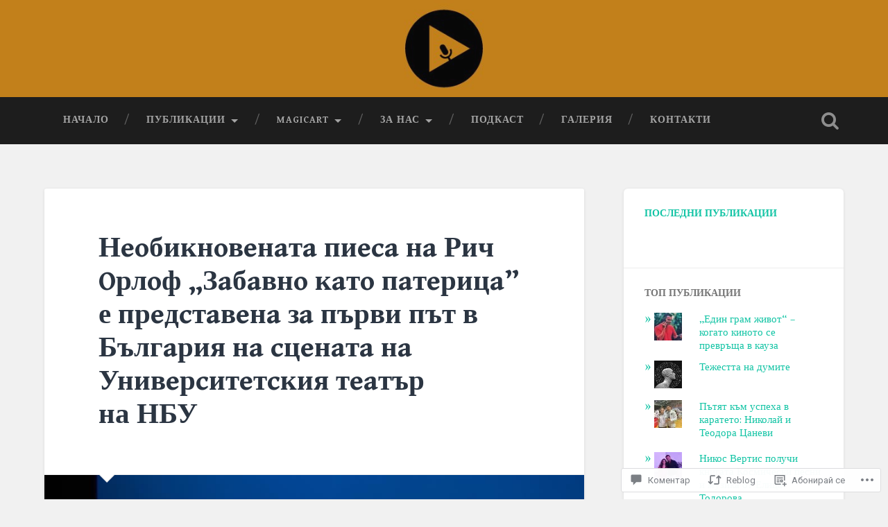

--- FILE ---
content_type: text/html; charset=utf-8
request_url: https://embed.tumblr.com/widgets/share/button?canonicalUrl=https%3A%2F%2Fdiktofonmedia.com%2F2020%2F06%2F08%2F%25d0%25bdeo%25d0%25b1%25d0%25b8%25d0%25ba%25d0%25bdo%25d0%25b2e%25d0%25bda%25d1%2582a-%25d0%25bf%25d0%25b8eca-%25d0%25bda-%25d1%2580%25d0%25b8%25d1%2587-o%25d1%2580%25d0%25bbo%25d1%2584-%25d0%25b7a%25d0%25b1a%25d0%25b2%25d0%25bdo-%25d0%25baa%25d1%2582o-%25d0%25bfa%25d1%2582e%25d1%2580%25d0%25b8%2F&postcontent%5Btitle%5D=%D0%9Deo%D0%B1%D0%B8%D0%BA%D0%BDo%D0%B2e%D0%BDa%D1%82a%20%D0%BF%D0%B8eca%20%D0%BDa%20%D0%A0%D0%B8%D1%87%20O%D1%80%D0%BBo%D1%84%20%E2%80%9E%D0%97a%D0%B1a%D0%B2%D0%BDo%20%D0%BAa%D1%82o%20%D0%BFa%D1%82e%D1%80%D0%B8%D1%86a%E2%80%9D%20%D0%B5%20%D0%BF%D1%80e%D0%B4c%D1%82a%D0%B2e%D0%BDa%20%D0%B7a%20%D0%BF%D1%8A%D1%80%D0%B2%D0%B8%20%D0%BF%D1%8A%D1%82%20%D0%B2%20%D0%91%D1%8A%D0%BB%D0%B3a%D1%80%D0%B8%D1%8F%20%D0%BDa%20c%D1%86e%D0%BDa%D1%82a%20%D0%BDa%20%D0%A3%D0%BD%D0%B8%D0%B2e%D1%80c%D0%B8%D1%82e%D1%82c%D0%BA%D0%B8%D1%8F%20%D1%82ea%D1%82%D1%8A%D1%80%20%D0%BD%D0%B0%20%D0%9D%D0%91%D0%A3&postcontent%5Bcontent%5D=https%3A%2F%2Fdiktofonmedia.com%2F2020%2F06%2F08%2F%25d0%25bdeo%25d0%25b1%25d0%25b8%25d0%25ba%25d0%25bdo%25d0%25b2e%25d0%25bda%25d1%2582a-%25d0%25bf%25d0%25b8eca-%25d0%25bda-%25d1%2580%25d0%25b8%25d1%2587-o%25d1%2580%25d0%25bbo%25d1%2584-%25d0%25b7a%25d0%25b1a%25d0%25b2%25d0%25bdo-%25d0%25baa%25d1%2582o-%25d0%25bfa%25d1%2582e%25d1%2580%25d0%25b8%2F
body_size: 3735
content:
<!DOCTYPE html><!--[if lt IE 7]>      <html class="no-js ie ie6 lt-ie9 lt-ie8 lt-ie7 default-context en_US" lang="en-US"> <![endif]--><!--[if IE 7]>         <html class="no-js ie ie7 lt-ie9 lt-ie8 default-context en_US" lang="en-US"> <![endif]--><!--[if IE 8]>         <html class="no-js ie ie8 lt-ie9 default-context en_US" lang="en-US"> <![endif]--><!--[if IE 9]>         <html class="no-js ie9 default-context en_US" lang="en-US"> <![endif]--><!--[if gt IE 9]><!--> <html class="no-js  default-context en_US" lang="en-US"> <!--<![endif]-->    <head><title>Tumblr</title><!--[if ie]><meta http-equiv="X-UA-Compatible" content="IE=Edge,chrome=1"/><![endif]--><meta http-equiv="Content-Type" content="text/html; charset=utf-8">    <meta http-equiv="x-dns-prefetch-control" content="off">    <meta name="application-name" content="Tumblr">    <meta name="msapplication-TileColor" content="#001935">    <meta name="msapplication-TileImage" content="https://assets.tumblr.com/images/favicons/mstile-150x150.png?_v=91864750651ba02aa0802d606c555ea1">    <link rel="shortcut icon" href="https://assets.tumblr.com/images/favicons/favicon.ico?_v=2d4d920e5ca6300f7d9bdfc5070fe91d" type="image/x-icon">    <link rel="icon" href="https://assets.tumblr.com/images/favicons/favicon.svg?_v=a7621ebfbfb2a4f775cff3b3876e211e" type="image/svg+xml" sizes="any">    <link rel="mask-icon" href="https://assets.tumblr.com/images/favicons/safari-pinned-tab.svg?_v=bd022dab508996af50b87e61cfaca554" color="#001935">    <meta name="p:domain_verify" content="d06c4fa470a9a6935c9a7b43d57eb7d2">    <link rel="apple-touch-icon" href="https://assets.tumblr.com/images/favicons/apple-touch-icon.png?_v=8b1a50654ef397829ca3dfcb139224b6" type="image/png" sizes="any">    <meta name="robots" id="robots" content="noodp,noydir">    <meta name="description" id="description" content="Tumblr is a place to express yourself, discover yourself, and bond over the stuff you love. It&#039;s where your interests connect you with your people.">    <meta name="keywords" id="keywords" content="tumblelog, blog, tumblog, tumbler, tumblr, tlog, microblog">    <meta name="viewport" id="viewport" content="width=device-width">    <meta name="tumblr-form-key" id="tumblr_form_key" content="!1231769134693|qJH9t4QpE3cns8As0xNBnTFrDLQ">    <meta name="tumblr-gpop" id="tumblr_gpop" content="Tumblr"><link rel="stylesheet" media="screen" href="https://assets.tumblr.com/client/prod/standalone/share-button-internal/index.build.css?_v=09f72c9f7e3de0d8c0cf38d5a207324f"></head><body 
                id="share_button_button"
    
        

                class="flag--reblog-ui-refresh flag--messaging-new-empty-inbox flag--npf-text-web-styles flag--npf-text-colors identity base identity-refresh share_button_button logged_out without_auto_paginate layout_modular"
    
        
><script nonce="IZOD9I4DncdVHdUTy3dI4bNcK0" type="text/javascript">
            var _comscore = _comscore || [];
            _comscore.push({"c1":"2","c2":"15742520"});
            (function(){
                var s = document.createElement("script");
                s.async = true;
                var el = document.getElementsByTagName("script")[0];
                s.src = (document.location.protocol == "https:" ? "https://sb" : "http://b") + ".scorecardresearch.com/beacon.js";
                el.parentNode.insertBefore(s, el);
            })();
        </script><noscript><img src="https://sb.scorecardresearch.com/p?cv=2.0&amp;cj=1&amp;c1=2&amp;c2=15742520" /></noscript><script type="text/javascript" nonce="IZOD9I4DncdVHdUTy3dI4bNcK0">!function(s){s.src='https://px.srvcs.tumblr.com/impixu?T=1769134693&J=eyJ0eXBlIjoidXJsIiwidXJsIjoiaHR0cDovL2VtYmVkLnR1bWJsci5jb20vd2lkZ2V0cy9zaGFyZS9idXR0b24/[base64]&U=JFKNKBICEM&K=37d502b85c208a04db9f1c88df341b28df32718c38956c031bf36c22b9152689&R=https%3A%2F%2Fdiktofonmedia.com%2F2020%2F06%2F08%2F%25D0%25BDeo%25D0%25B1%25D0%25B'.replace(/&R=[^&$]*/,'').concat('&R='+escape(document.referrer)).slice(0,2000).replace(/%.?.?$/,'');}(new Image());</script><noscript><img style="position:absolute;z-index:-3334;top:0px;left:0px;visibility:hidden;" src="https://px.srvcs.tumblr.com/impixu?T=1769134693&J=eyJ0eXBlIjoidXJsIiwidXJsIjoiaHR0cDovL2VtYmVkLnR1bWJsci5jb20vd2lkZ2V0cy9zaGFyZS9idXR0b24/[base64]&U=JFKNKBICEM&K=afd7bc93565feae4383b3c6076627c1af6b55dc80020c67f7d2f8fa569cf5fd9&R=https%3A%2F%2Fdiktofonmedia.com%2F2020%2F06%2F08%2F%25D0%25BDeo%25D0%25B1%25D0%25B"></noscript>        
        
        
        

        
        
        
        
        
                        <noscript id="bootloader" data-bootstrap="{&quot;Components&quot;:{&quot;PostActivity&quot;:[],&quot;NotificationPoller&quot;:{&quot;messaging_keys&quot;:[],&quot;token&quot;:&quot;&quot;,&quot;inbox_unread&quot;:0},&quot;DesktopDashboardLogo&quot;:{&quot;animations&quot;:[[&quot;https:\/\/assets.tumblr.com\/images\/logo\/hover-animations\/1.png?_v=161861acded461bb6e995593a3bae835&quot;,&quot;https:\/\/assets.tumblr.com\/images\/logo\/hover-animations\/1@2x.png?_v=496a774637302a598c851381d00009b0&quot;]]},&quot;ShareButton&quot;:{&quot;canonicalUrl&quot;:&quot;https:\/\/diktofonmedia.com\/2020\/06\/08\/%d0%bdeo%d0%b1%d0%b8%d0%ba%d0%bdo%d0%b2e%d0%bda%d1%82a-%d0%bf%d0%b8eca-%d0%bda-%d1%80%d0%b8%d1%87-o%d1%80%d0%bbo%d1%84-%d0%b7a%d0%b1a%d0%b2%d0%bdo-%d0%baa%d1%82o-%d0%bfa%d1%82e%d1%80%d0%b8\/&quot;,&quot;title&quot;:&quot;Post to Tumblr&quot;,&quot;color&quot;:&quot;blue&quot;,&quot;notes&quot;:&quot;none&quot;,&quot;content&quot;:{&quot;title&quot;:&quot;\u041deo\u0431\u0438\u043a\u043do\u0432e\u043da\u0442a \u043f\u0438eca \u043da \u0420\u0438\u0447 O\u0440\u043bo\u0444 \u201e\u0417a\u0431a\u0432\u043do \u043aa\u0442o \u043fa\u0442e\u0440\u0438\u0446a\u201d \u0435 \u043f\u0440e\u0434c\u0442a\u0432e\u043da \u0437a \u043f\u044a\u0440\u0432\u0438 \u043f\u044a\u0442 \u0432 \u0411\u044a\u043b\u0433a\u0440\u0438\u044f \u043da c\u0446e\u043da\u0442a \u043da \u0423\u043d\u0438\u0432e\u0440c\u0438\u0442e\u0442c\u043a\u0438\u044f \u0442ea\u0442\u044a\u0440 \u043d\u0430 \u041d\u0411\u0423&quot;,&quot;content&quot;:&quot;https:\/\/diktofonmedia.com\/2020\/06\/08\/%d0%bdeo%d0%b1%d0%b8%d0%ba%d0%bdo%d0%b2e%d0%bda%d1%82a-%d0%bf%d0%b8eca-%d0%bda-%d1%80%d0%b8%d1%87-o%d1%80%d0%bbo%d1%84-%d0%b7a%d0%b1a%d0%b2%d0%bdo-%d0%baa%d1%82o-%d0%bfa%d1%82e%d1%80%d0%b8\/&quot;},&quot;notecount&quot;:0,&quot;shareToolUrl&quot;:&quot;https:\/\/www.tumblr.com\/widgets\/share\/tool&quot;}},&quot;Flags&quot;:{&quot;features&quot;:&quot;[base64]&quot;},&quot;Context&quot;:{&quot;name&quot;:&quot;default&quot;,&quot;time&quot;:1769134693000,&quot;userinfo&quot;:{&quot;primary&quot;:&quot;&quot;,&quot;name&quot;:&quot;&quot;,&quot;channels&quot;:[]},&quot;hosts&quot;:{&quot;assets_host&quot;:&quot;https:\/\/assets.tumblr.com&quot;,&quot;secure_assets_host&quot;:&quot;https:\/\/assets.tumblr.com&quot;,&quot;www_host&quot;:&quot;https:\/\/www.tumblr.com&quot;,&quot;secure_www_host&quot;:&quot;https:\/\/www.tumblr.com&quot;,&quot;embed_host&quot;:&quot;https:\/\/embed.tumblr.com&quot;,&quot;safe_host&quot;:&quot;https:\/\/safe.txmblr.com&quot;,&quot;platform_host&quot;:&quot;https:\/\/platform.tumblr.com&quot;},&quot;language&quot;:&quot;en_US&quot;,&quot;language_simple&quot;:&quot;en&quot;,&quot;assets&quot;:&quot;https:\/\/assets.tumblr.com\/client\/prod\/&quot;},&quot;Translations&quot;:{&quot;%1$sReport %2$s&#039;s post?%3$sIf it violates our user guidelines, we&#039;ll remove it.%4$s&quot;:&quot;%1$sReport %2$s&#039;s reblog?%3$sIf it violates our user guidelines, we&#039;ll remove it.%4$s&quot;,&quot;%1$sReport %2$s&#039;s reply?%3$sIf it violates our user guidelines, we&#039;ll remove it.%4$s&quot;:&quot;%1$sReport %2$s&#039;s reblog?%3$sIf it violates our user guidelines, we&#039;ll remove it.%4$s&quot;,&quot;%1$sDelete your tip??%2$s&quot;:&quot;%1$sDelete your tip?%2$s&quot;,&quot;Deleting your tip&quot;:&quot;Deleting your tip will only remove it from the replies tab and notes. %1$sYou won&#039;t receive a refund of your tip.%2$s For further help contact %3$sTumblr Support%4$s.&quot;}}"></noscript><script src="https://assets.tumblr.com/client/prod/standalone/share-button-internal/index.build.js?_v=8fdce1ef5bd0030943923cb383665c43"></script></body></html>
